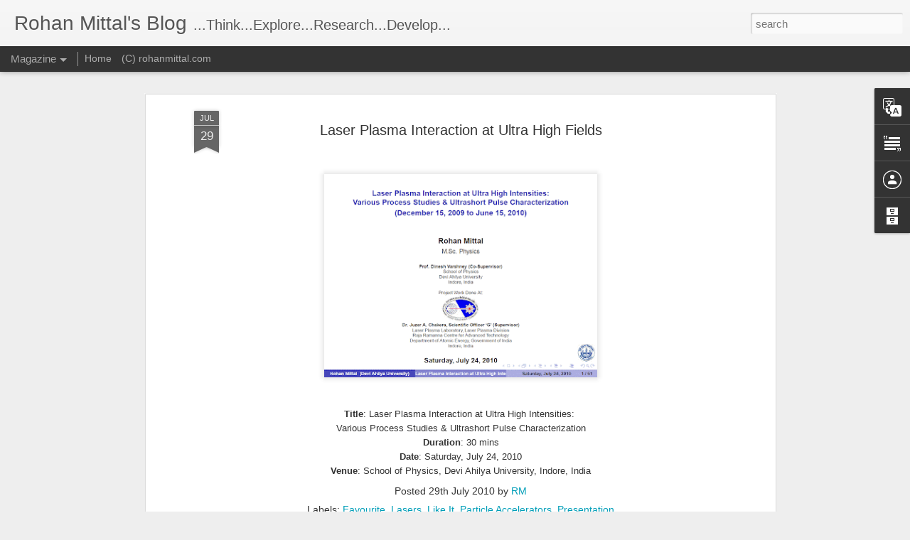

--- FILE ---
content_type: text/javascript; charset=UTF-8
request_url: http://blog.rohanmittal.com/?v=0&action=initial&widgetId=Text1&responseType=js&xssi_token=AOuZoY7ypPnPmS0PemZVe_SKHhhkAqX74w%3A1768910721648
body_size: 281
content:
try {
_WidgetManager._HandleControllerResult('Text1', 'initial',{'content': '\x3cdiv\x3e\x3cspan class\x3d\x22Apple-style-span\x22 style\x3d\x22font-size: 15.6px; \x22\x3e\x3cb\x3e\x3ca href\x3d\x22http://www.rohanmittal.com\x22\x3eMy Webpage\x3c/a\x3e\x3c/b\x3e\x3c/span\x3e\x3c/div\x3e', 'title': ''});
} catch (e) {
  if (typeof log != 'undefined') {
    log('HandleControllerResult failed: ' + e);
  }
}


--- FILE ---
content_type: text/javascript; charset=UTF-8
request_url: http://blog.rohanmittal.com/?v=0&action=initial&widgetId=Text1&responseType=js&xssi_token=AOuZoY7ypPnPmS0PemZVe_SKHhhkAqX74w%3A1768910721648
body_size: 281
content:
try {
_WidgetManager._HandleControllerResult('Text1', 'initial',{'content': '\x3cdiv\x3e\x3cspan class\x3d\x22Apple-style-span\x22 style\x3d\x22font-size: 15.6px; \x22\x3e\x3cb\x3e\x3ca href\x3d\x22http://www.rohanmittal.com\x22\x3eMy Webpage\x3c/a\x3e\x3c/b\x3e\x3c/span\x3e\x3c/div\x3e', 'title': ''});
} catch (e) {
  if (typeof log != 'undefined') {
    log('HandleControllerResult failed: ' + e);
  }
}


--- FILE ---
content_type: text/javascript; charset=UTF-8
request_url: http://blog.rohanmittal.com/?v=0&action=initial&widgetId=BlogArchive1&responseType=js&xssi_token=AOuZoY7ypPnPmS0PemZVe_SKHhhkAqX74w%3A1768910721648
body_size: 648
content:
try {
_WidgetManager._HandleControllerResult('BlogArchive1', 'initial',{'data': [{'url': 'http://blog.rohanmittal.com/2013/07/', 'name': 'July 2013', 'expclass': 'expanded', 'post-count': 1}, {'url': 'http://blog.rohanmittal.com/2013/02/', 'name': 'February 2013', 'expclass': 'collapsed', 'post-count': 2}, {'url': 'http://blog.rohanmittal.com/2012/10/', 'name': 'October 2012', 'expclass': 'collapsed', 'post-count': 1}, {'url': 'http://blog.rohanmittal.com/2012/01/', 'name': 'January 2012', 'expclass': 'collapsed', 'post-count': 6}, {'url': 'http://blog.rohanmittal.com/2011/06/', 'name': 'June 2011', 'expclass': 'collapsed', 'post-count': 1}, {'url': 'http://blog.rohanmittal.com/2010/10/', 'name': 'October 2010', 'expclass': 'collapsed', 'post-count': 1}, {'url': 'http://blog.rohanmittal.com/2010/07/', 'name': 'July 2010', 'expclass': 'collapsed', 'post-count': 1}, {'url': 'http://blog.rohanmittal.com/2010/06/', 'name': 'June 2010', 'expclass': 'collapsed', 'post-count': 2}, {'url': 'http://blog.rohanmittal.com/2010/05/', 'name': 'May 2010', 'expclass': 'collapsed', 'post-count': 1}, {'url': 'http://blog.rohanmittal.com/2010/04/', 'name': 'April 2010', 'expclass': 'collapsed', 'post-count': 2}, {'url': 'http://blog.rohanmittal.com/2009/05/', 'name': 'May 2009', 'expclass': 'collapsed', 'post-count': 1}, {'url': 'http://blog.rohanmittal.com/2008/08/', 'name': 'August 2008', 'expclass': 'collapsed', 'post-count': 1}, {'url': 'http://blog.rohanmittal.com/2008/03/', 'name': 'March 2008', 'expclass': 'collapsed', 'post-count': 2}, {'url': 'http://blog.rohanmittal.com/2008/02/', 'name': 'February 2008', 'expclass': 'collapsed', 'post-count': 1}, {'url': 'http://blog.rohanmittal.com/2008/01/', 'name': 'January 2008', 'expclass': 'collapsed', 'post-count': 1}, {'url': 'http://blog.rohanmittal.com/2007/12/', 'name': 'December 2007', 'expclass': 'collapsed', 'post-count': 4}, {'url': 'http://blog.rohanmittal.com/2007/11/', 'name': 'November 2007', 'expclass': 'collapsed', 'post-count': 1}, {'url': 'http://blog.rohanmittal.com/2007/10/', 'name': 'October 2007', 'expclass': 'collapsed', 'post-count': 2}, {'url': 'http://blog.rohanmittal.com/2007/09/', 'name': 'September 2007', 'expclass': 'collapsed', 'post-count': 4}, {'url': 'http://blog.rohanmittal.com/2007/08/', 'name': 'August 2007', 'expclass': 'collapsed', 'post-count': 3}, {'url': 'http://blog.rohanmittal.com/2007/07/', 'name': 'July 2007', 'expclass': 'collapsed', 'post-count': 2}, {'url': 'http://blog.rohanmittal.com/2007/06/', 'name': 'June 2007', 'expclass': 'collapsed', 'post-count': 9}, {'url': 'http://blog.rohanmittal.com/2007/05/', 'name': 'May 2007', 'expclass': 'collapsed', 'post-count': 4}, {'url': 'http://blog.rohanmittal.com/2006/06/', 'name': 'June 2006', 'expclass': 'collapsed', 'post-count': 1}, {'url': 'http://blog.rohanmittal.com/2006/05/', 'name': 'May 2006', 'expclass': 'collapsed', 'post-count': 1}, {'url': 'http://blog.rohanmittal.com/2006/03/', 'name': 'March 2006', 'expclass': 'collapsed', 'post-count': 4}, {'url': 'http://blog.rohanmittal.com/2006/02/', 'name': 'February 2006', 'expclass': 'collapsed', 'post-count': 3}, {'url': 'http://blog.rohanmittal.com/2006/01/', 'name': 'January 2006', 'expclass': 'collapsed', 'post-count': 1}, {'url': 'http://blog.rohanmittal.com/2005/12/', 'name': 'December 2005', 'expclass': 'collapsed', 'post-count': 4}, {'url': 'http://blog.rohanmittal.com/2005/11/', 'name': 'November 2005', 'expclass': 'collapsed', 'post-count': 9}, {'url': 'http://blog.rohanmittal.com/2005/07/', 'name': 'July 2005', 'expclass': 'collapsed', 'post-count': 10}, {'url': 'http://blog.rohanmittal.com/2005/06/', 'name': 'June 2005', 'expclass': 'collapsed', 'post-count': 2}, {'url': 'http://blog.rohanmittal.com/2005/05/', 'name': 'May 2005', 'expclass': 'collapsed', 'post-count': 1}, {'url': 'http://blog.rohanmittal.com/2005/03/', 'name': 'March 2005', 'expclass': 'collapsed', 'post-count': 2}, {'url': 'http://blog.rohanmittal.com/2005/02/', 'name': 'February 2005', 'expclass': 'collapsed', 'post-count': 4}, {'url': 'http://blog.rohanmittal.com/2004/12/', 'name': 'December 2004', 'expclass': 'collapsed', 'post-count': 7}, {'url': 'http://blog.rohanmittal.com/2004/11/', 'name': 'November 2004', 'expclass': 'collapsed', 'post-count': 3}, {'url': 'http://blog.rohanmittal.com/2004/10/', 'name': 'October 2004', 'expclass': 'collapsed', 'post-count': 3}, {'url': 'http://blog.rohanmittal.com/2004/09/', 'name': 'September 2004', 'expclass': 'collapsed', 'post-count': 2}, {'url': 'http://blog.rohanmittal.com/2004/08/', 'name': 'August 2004', 'expclass': 'collapsed', 'post-count': 1}, {'url': 'http://blog.rohanmittal.com/2004/07/', 'name': 'July 2004', 'expclass': 'collapsed', 'post-count': 2}, {'url': 'http://blog.rohanmittal.com/2004/06/', 'name': 'June 2004', 'expclass': 'collapsed', 'post-count': 1}, {'url': 'http://blog.rohanmittal.com/2004/05/', 'name': 'May 2004', 'expclass': 'collapsed', 'post-count': 2}], 'toggleopen': 'MONTHLY-1372662000000', 'style': 'FLAT', 'title': 'Blog Archive'});
} catch (e) {
  if (typeof log != 'undefined') {
    log('HandleControllerResult failed: ' + e);
  }
}


--- FILE ---
content_type: text/plain
request_url: https://www.google-analytics.com/j/collect?v=1&_v=j102&a=252747581&t=pageview&_s=1&dl=http%3A%2F%2Fblog.rohanmittal.com%2F2010%2F07%2Flaser-plasma-interaction-at-ultra-high.html&ul=en-us%40posix&dt=Rohan%20Mittal%27s%20Blog%3A%20Laser%20Plasma%20Interaction%20at%20Ultra%20High%20Fields&sr=1280x720&vp=1280x720&_u=IEBAAEABAAAAACAAI~&jid=689019000&gjid=1359967213&cid=65310636.1768910722&tid=UA-35793785-2&_gid=307072968.1768910722&_r=1&_slc=1&z=663750260
body_size: -452
content:
2,cG-19HW0SR0QT

--- FILE ---
content_type: text/javascript; charset=UTF-8
request_url: http://blog.rohanmittal.com/?v=0&action=initial&widgetId=BlogArchive1&responseType=js&xssi_token=AOuZoY7ypPnPmS0PemZVe_SKHhhkAqX74w%3A1768910721648
body_size: 648
content:
try {
_WidgetManager._HandleControllerResult('BlogArchive1', 'initial',{'data': [{'url': 'http://blog.rohanmittal.com/2013/07/', 'name': 'July 2013', 'expclass': 'expanded', 'post-count': 1}, {'url': 'http://blog.rohanmittal.com/2013/02/', 'name': 'February 2013', 'expclass': 'collapsed', 'post-count': 2}, {'url': 'http://blog.rohanmittal.com/2012/10/', 'name': 'October 2012', 'expclass': 'collapsed', 'post-count': 1}, {'url': 'http://blog.rohanmittal.com/2012/01/', 'name': 'January 2012', 'expclass': 'collapsed', 'post-count': 6}, {'url': 'http://blog.rohanmittal.com/2011/06/', 'name': 'June 2011', 'expclass': 'collapsed', 'post-count': 1}, {'url': 'http://blog.rohanmittal.com/2010/10/', 'name': 'October 2010', 'expclass': 'collapsed', 'post-count': 1}, {'url': 'http://blog.rohanmittal.com/2010/07/', 'name': 'July 2010', 'expclass': 'collapsed', 'post-count': 1}, {'url': 'http://blog.rohanmittal.com/2010/06/', 'name': 'June 2010', 'expclass': 'collapsed', 'post-count': 2}, {'url': 'http://blog.rohanmittal.com/2010/05/', 'name': 'May 2010', 'expclass': 'collapsed', 'post-count': 1}, {'url': 'http://blog.rohanmittal.com/2010/04/', 'name': 'April 2010', 'expclass': 'collapsed', 'post-count': 2}, {'url': 'http://blog.rohanmittal.com/2009/05/', 'name': 'May 2009', 'expclass': 'collapsed', 'post-count': 1}, {'url': 'http://blog.rohanmittal.com/2008/08/', 'name': 'August 2008', 'expclass': 'collapsed', 'post-count': 1}, {'url': 'http://blog.rohanmittal.com/2008/03/', 'name': 'March 2008', 'expclass': 'collapsed', 'post-count': 2}, {'url': 'http://blog.rohanmittal.com/2008/02/', 'name': 'February 2008', 'expclass': 'collapsed', 'post-count': 1}, {'url': 'http://blog.rohanmittal.com/2008/01/', 'name': 'January 2008', 'expclass': 'collapsed', 'post-count': 1}, {'url': 'http://blog.rohanmittal.com/2007/12/', 'name': 'December 2007', 'expclass': 'collapsed', 'post-count': 4}, {'url': 'http://blog.rohanmittal.com/2007/11/', 'name': 'November 2007', 'expclass': 'collapsed', 'post-count': 1}, {'url': 'http://blog.rohanmittal.com/2007/10/', 'name': 'October 2007', 'expclass': 'collapsed', 'post-count': 2}, {'url': 'http://blog.rohanmittal.com/2007/09/', 'name': 'September 2007', 'expclass': 'collapsed', 'post-count': 4}, {'url': 'http://blog.rohanmittal.com/2007/08/', 'name': 'August 2007', 'expclass': 'collapsed', 'post-count': 3}, {'url': 'http://blog.rohanmittal.com/2007/07/', 'name': 'July 2007', 'expclass': 'collapsed', 'post-count': 2}, {'url': 'http://blog.rohanmittal.com/2007/06/', 'name': 'June 2007', 'expclass': 'collapsed', 'post-count': 9}, {'url': 'http://blog.rohanmittal.com/2007/05/', 'name': 'May 2007', 'expclass': 'collapsed', 'post-count': 4}, {'url': 'http://blog.rohanmittal.com/2006/06/', 'name': 'June 2006', 'expclass': 'collapsed', 'post-count': 1}, {'url': 'http://blog.rohanmittal.com/2006/05/', 'name': 'May 2006', 'expclass': 'collapsed', 'post-count': 1}, {'url': 'http://blog.rohanmittal.com/2006/03/', 'name': 'March 2006', 'expclass': 'collapsed', 'post-count': 4}, {'url': 'http://blog.rohanmittal.com/2006/02/', 'name': 'February 2006', 'expclass': 'collapsed', 'post-count': 3}, {'url': 'http://blog.rohanmittal.com/2006/01/', 'name': 'January 2006', 'expclass': 'collapsed', 'post-count': 1}, {'url': 'http://blog.rohanmittal.com/2005/12/', 'name': 'December 2005', 'expclass': 'collapsed', 'post-count': 4}, {'url': 'http://blog.rohanmittal.com/2005/11/', 'name': 'November 2005', 'expclass': 'collapsed', 'post-count': 9}, {'url': 'http://blog.rohanmittal.com/2005/07/', 'name': 'July 2005', 'expclass': 'collapsed', 'post-count': 10}, {'url': 'http://blog.rohanmittal.com/2005/06/', 'name': 'June 2005', 'expclass': 'collapsed', 'post-count': 2}, {'url': 'http://blog.rohanmittal.com/2005/05/', 'name': 'May 2005', 'expclass': 'collapsed', 'post-count': 1}, {'url': 'http://blog.rohanmittal.com/2005/03/', 'name': 'March 2005', 'expclass': 'collapsed', 'post-count': 2}, {'url': 'http://blog.rohanmittal.com/2005/02/', 'name': 'February 2005', 'expclass': 'collapsed', 'post-count': 4}, {'url': 'http://blog.rohanmittal.com/2004/12/', 'name': 'December 2004', 'expclass': 'collapsed', 'post-count': 7}, {'url': 'http://blog.rohanmittal.com/2004/11/', 'name': 'November 2004', 'expclass': 'collapsed', 'post-count': 3}, {'url': 'http://blog.rohanmittal.com/2004/10/', 'name': 'October 2004', 'expclass': 'collapsed', 'post-count': 3}, {'url': 'http://blog.rohanmittal.com/2004/09/', 'name': 'September 2004', 'expclass': 'collapsed', 'post-count': 2}, {'url': 'http://blog.rohanmittal.com/2004/08/', 'name': 'August 2004', 'expclass': 'collapsed', 'post-count': 1}, {'url': 'http://blog.rohanmittal.com/2004/07/', 'name': 'July 2004', 'expclass': 'collapsed', 'post-count': 2}, {'url': 'http://blog.rohanmittal.com/2004/06/', 'name': 'June 2004', 'expclass': 'collapsed', 'post-count': 1}, {'url': 'http://blog.rohanmittal.com/2004/05/', 'name': 'May 2004', 'expclass': 'collapsed', 'post-count': 2}], 'toggleopen': 'MONTHLY-1372662000000', 'style': 'FLAT', 'title': 'Blog Archive'});
} catch (e) {
  if (typeof log != 'undefined') {
    log('HandleControllerResult failed: ' + e);
  }
}
